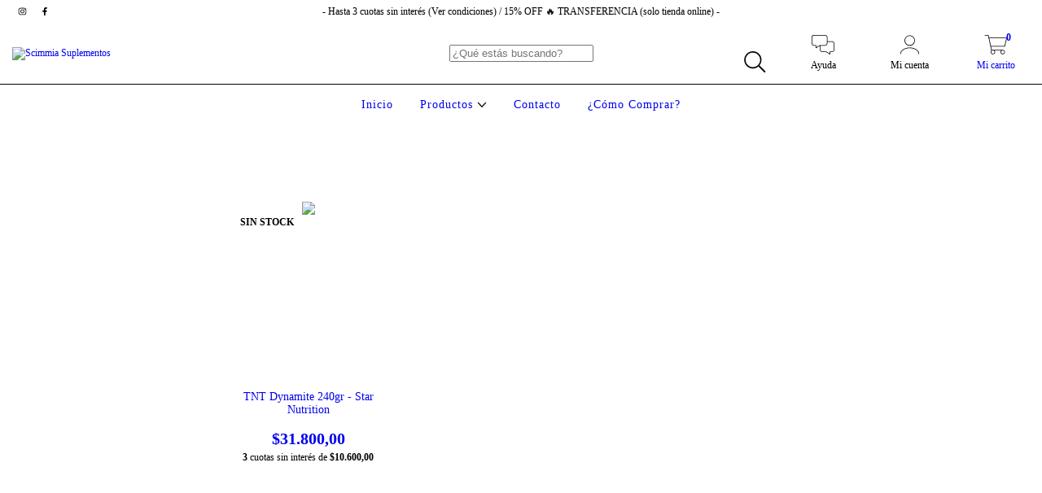

--- FILE ---
content_type: text/plain
request_url: https://www.google-analytics.com/j/collect?v=1&_v=j102&a=1449354976&t=pageview&_s=1&dl=https%3A%2F%2Fwww.scimmiasuplementos.com.ar%2Fsuplementos%2Fpre-entreno1%2F%3FSabores%3DAcai%2520Power&ul=en-us%40posix&dt=Comprar%20%7C%20Pre%20entreno%20en%20Scimmia%20Suplementos&sr=1280x720&vp=1280x720&_u=aGBAgEIJAAAAACAMI~&jid=286062046&gjid=545481895&cid=2130171790.1768974786&tid=UA-176054122-1&_gid=1488718745.1768974786&_slc=1&il1nm=category&il1pi1id=72646175&il1pi1nm=TNT%20Dynamite%20240gr%20-%20Star%20Nutrition&il1pi1ps=1&il1pi1ca=%7C%20Pre%20entreno&z=1954830939
body_size: -454
content:
2,cG-XRQVRJ3JTX